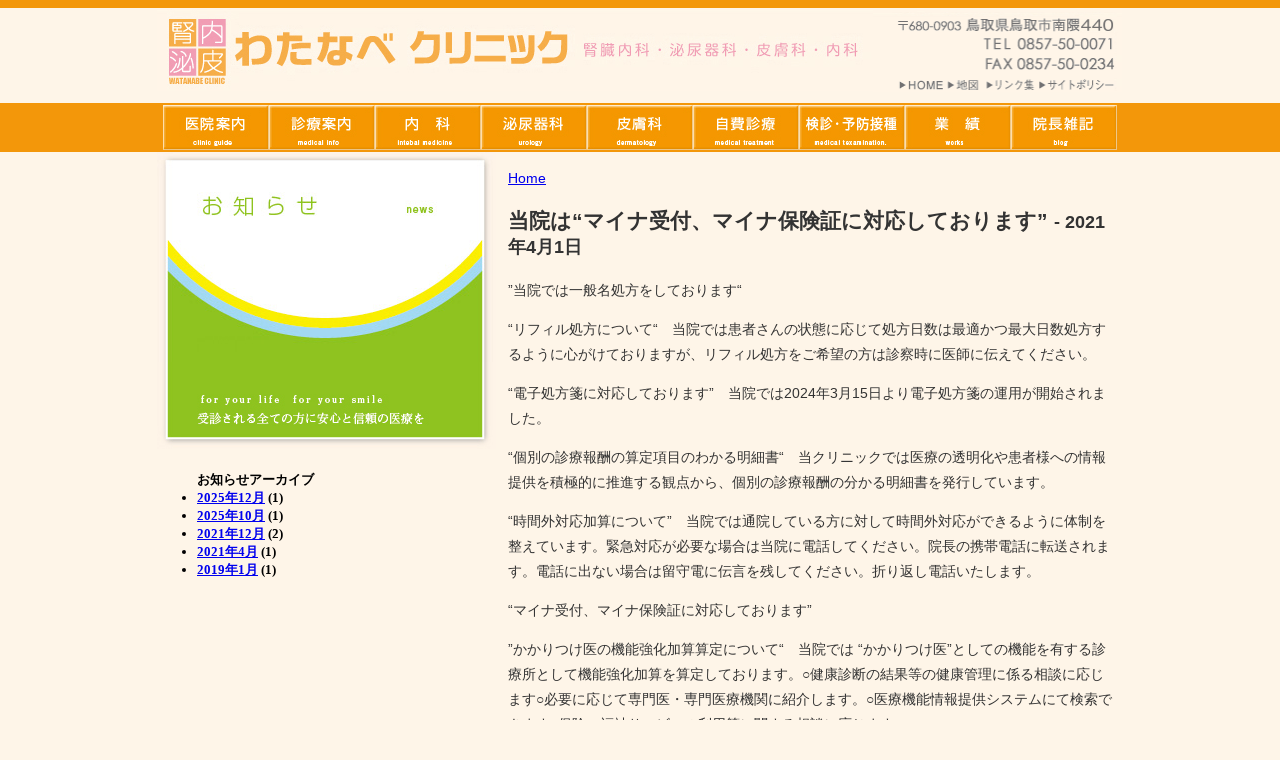

--- FILE ---
content_type: text/html; charset=UTF-8
request_url: http://watacli.jp/site/?p=113
body_size: 3803
content:
<!DOCTYPE html PUBLIC "-//W3C//DTD XHTML 1.0 Transitional//EN" "http://www.w3.org/TR/xhtml1/DTD/xhtml1-transitional.dtd">
<html xmlns="http://www.w3.org/1999/xhtml">
	<head>
		<meta http-equiv="Content-Type" content="text/html; charset=UTF-8" />
		<title>わたなべクリニック　鳥取県鳥取市（腎臓内科・泌尿器科・皮膚科・内科）</title>
		<style type="text/css">
			<!--
			body {
				background-color: #FEF5E8;
				margin-top: 0px;
				margin-left: 0px;
				margin-right: 0px;
			}
			-->
		</style>
		<link href="css/design.css" rel="stylesheet" type="text/css" />
		<script type="text/javascript">
			<!--
			function MM_swapImgRestore() { //v3.0
				var i,x,a=document.MM_sr; for(i=0;a&&i<a.length&&(x=a[i])&&x.oSrc;i++) x.src=x.oSrc;
			}
			function MM_preloadImages() { //v3.0
				var d=document; if(d.images){ if(!d.MM_p) d.MM_p=new Array();
					var i,j=d.MM_p.length,a=MM_preloadImages.arguments; for(i=0; i<a.length; i++)
				if (a[i].indexOf("#")!=0){ d.MM_p[j]=new Image; d.MM_p[j++].src=a[i];}}
			}
			
			function MM_findObj(n, d) { //v4.01
				var p,i,x;  if(!d) d=document; if((p=n.indexOf("?"))>0&&parent.frames.length) {
				d=parent.frames[n.substring(p+1)].document; n=n.substring(0,p);}
				if(!(x=d[n])&&d.all) x=d.all[n]; for (i=0;!x&&i<d.forms.length;i++) x=d.forms[i][n];
				for(i=0;!x&&d.layers&&i<d.layers.length;i++) x=MM_findObj(n,d.layers[i].document);
				if(!x && d.getElementById) x=d.getElementById(n); return x;
			}
			
			function MM_swapImage() { //v3.0
				var i,j=0,x,a=MM_swapImage.arguments; document.MM_sr=new Array; for(i=0;i<(a.length-2);i+=3)
				if ((x=MM_findObj(a[i]))!=null){document.MM_sr[j++]=x; if(!x.oSrc) x.oSrc=x.src; x.src=a[i+2];}
			}
			//-->
		</script>
	</head>
	
	<body topmargin="0" onload="MM_preloadImages('img/menue/iinannai_over.jpg','img/menue/shinryo_over.jpg','img/menue/hinyu_over.jpg','img/menue/hifu_over.jpg','img/menue/jihi_over.jpg','img/menue/tokutei_over.jpg','img/menue/naika_over.jpg','img/menue/gyoseki_over.jpg','img/menue/blog_over.jpg')">
		<div id="head_line"></div>
		<div id="head">
			<div class="rogo"><a href="/site/"><img src="img/space.gif" alt="わたなべクリニック" width="420" height="95" border="0" /></a></div>
			<div class="info"><img src="img/date.gif" alt="date" width="249" height="84" border="0" usemap="#Map" />
				<map name="Map" id="Map">
				<area shape="rect" coords="62,74,63,75" href="#" />
				<area shape="rect" coords="17,68,71,84" href="index.html" />
				<area shape="rect" coords="72,69,109,83" href="map.html" target="_blank" />
				<area shape="rect" coords="111,69,164,85" href="links.html" />
				<area shape="rect" coords="164,69,243,84" href="site_policy.html" target="_blank" />
				</map>
			</div>
		</div>
		<div id="menue">
			<div class="buttn"><a href="guide.htm" onmouseout="MM_swapImgRestore()" onmouseover="MM_swapImage('Image3','','img/menue/iinannai_over.jpg',1)"><img src="img/menue/iinannai.jpg" alt="医院案内" name="Image3" width="106" height="45" border="0" id="Image3" /></a><a href="medical_info.html" onmouseout="MM_swapImgRestore()" onmouseover="MM_swapImage('Image4','','img/menue/shinryo_over.jpg',1)"><img src="img/menue/shinryo.jpg" alt="診療案内" name="Image4" width="106" height="45" border="0" id="Image4" /></a><a href="intebal_medicine.html" onmouseout="MM_swapImgRestore()" onmouseover="MM_swapImage('Image9','','img/menue/naika_over.jpg',1)"><img src="img/menue/naika.jpg" alt="内科" name="Image9" width="106" height="45" border="0" id="Image9" /></a><a href="urology.html" onmouseout="MM_swapImgRestore()" onmouseover="MM_swapImage('Image5','','img/menue/hinyu_over.jpg',1)"><img src="img/menue/hinyo.jpg" alt="泌尿器科" name="Image5" width="106" height="45" border="0" id="Image5" /></a><a href="dermatology.html" onmouseout="MM_swapImgRestore()" onmouseover="MM_swapImage('Image6','','img/menue/hifu_over.jpg',1)"><img src="img/menue/hifu.jpg" alt="皮膚科" name="Image6" width="106" height="45" border="0" id="Image6" /></a><a href="medical_treatment.html" onmouseout="MM_swapImgRestore()" onmouseover="MM_swapImage('Image7','','img/menue/jihi_over.jpg',1)"><img src="img/menue/jihi.jpg" alt="自費診療" name="Image7" width="106" height="45" border="0" id="Image7" /></a><a href="medical_examination.html" onmouseout="MM_swapImgRestore()" onmouseover="MM_swapImage('Image8','','img/menue/tokutei_over.jpg',1)"><img src="img/menue/tokutei.jpg" alt="特定検診" name="Image8" width="106" height="45" border="0" id="Image8" /></a><a href="works.html" onmouseout="MM_swapImgRestore()" onmouseover="MM_swapImage('Image10','','img/menue/gyoseki_over.jpg',1)"><img src="img/menue/gyoseki.jpg" alt="業績" name="Image10" width="106" height="45" border="0" id="Image10" /></a><a href="/site/?page_id=14" onmouseout="MM_swapImgRestore()" onmouseover="MM_swapImage('Image11','','img/menue/blog_over.jpg',1)"><img src="img/menue/blog.jpg" alt="院長雑記" name="Image11" width="106" height="45" border="0" id="Image11" /></a></div>
		</div>
		<div id="conte">
			<div class="menue2"><img src="img/news_head.jpg" width="339" height="210" alt="医院案内タイトル" /><img src="img/iin_annai/annai_foot.jpg" width="339" height="87" border="0" />
	
		<ul>
			<h5>お知らせアーカイブ
					<li><a href='http://watacli.jp/site/?m=202512'>2025年12月</a>&nbsp;(1)</li>
	<li><a href='http://watacli.jp/site/?m=202510'>2025年10月</a>&nbsp;(1)</li>
	<li><a href='http://watacli.jp/site/?m=202112'>2021年12月</a>&nbsp;(2)</li>
	<li><a href='http://watacli.jp/site/?m=202104'>2021年4月</a>&nbsp;(1)</li>
	<li><a href='http://watacli.jp/site/?m=201901'>2019年1月</a>&nbsp;(1)</li>
			</h5>
		</ul>
	
		
	</div>
	
	
	
			<div class="form">
				<div class="text">
					<p>
												
				<div class="row">
					<div class="large-9 columns">
						<nav class="breadcrumbs">
							<a href="/site/">Home</a>
							
							
						</nav>
						
						<article id="content" style="margin-bottom: 3em">
							<h1>当院は“マイナ受付、マイナ保険証に対応しております” <small>- 2021年4月1日</small></h1>
							
							
<p>”当院では一般名処方をしております“</p>



<p>“リフィル処方について“　当院では患者さんの状態に応じて処方日数は最適かつ最大日数処方するように心がけておりますが、リフィル処方をご希望の方は診察時に医師に伝えてください。</p>



<p>“電子処方箋に対応しております”　当院では2024年3月15日より電子処方箋の運用が開始されました。</p>



<p>“個別の診療報酬の算定項目のわかる明細書“　当クリニックでは医療の透明化や患者様への情報提供を積極的に推進する観点から、個別の診療報酬の分かる明細書を発行しています。</p>



<p>“時間外対応加算について”　当院では通院している方に対して時間外対応ができるように体制を整えています。緊急対応が必要な場合は当院に電話してください。院長の携帯電話に転送されます。電話に出ない場合は留守電に伝言を残してください。折り返し電話いたします。</p>



<p>“マイナ受付、マイナ保険証に対応しております”</p>



<p>”かかりつけ医の機能強化加算算定について“　当院では “かかりつけ医”としての機能を有する診療所として機能強化加算を算定しております。○健康診断の結果等の健康管理に係る相談に応じます○必要に応じて専門医・専門医療機関に紹介します。○医療機能情報提供システムにて検索できます○保険・福祉サービスの利用等に関する相談に応じます。</p>



<p></p>



<p>受診した患者に対し、受診歴、薬剤情報、特定健診情報その他必要な診療情報を取得・活用して診療を行っております。</p>



<p>ア　健康相談及び予防接種に係る相談を実施しています。イ 通院する患者について、介護支援専門員及び相談支援専門員からの相談に対応することが可能です。ウ 患者の状態に応じ、28 日以上の長期の投薬を行うこと又はリフィル処方箋を交付することが可能です。</p>



<p>ア　入院及び外来において後発医薬品（ジェネリック医薬品）の使用に積極的に取り組んでおります。イ 医薬品の供給が不足した場合に、医薬品の処方等の変更等に関して適切な対応ができる体制を整備しておりま</p>



<p>す。ウ 医薬品の供給状況によっては投与する薬剤が変更となる可能性があり、変更する場合には説明いたします。</p>



<p>ア 健康相談及び予防接種に係る相談を実施しています。イ 通院する患者について、介護支援専門員及び相談支援専門員からの相談に適切に対応することが可能です。ウ 患者の状態に応じ、28 日以上の長期の投薬を行うこと又はリフィル処方箋を交付することが可能です。</p>



<p>ア 本院では後発医薬品（ジェネリック医薬品）の使用に積極的に取り組んでおります。イ 医薬品の供給が不足した場合に、医薬品の処方等の変更等に関して適切な対応ができる体制が整備されております。ウ 医薬品の供給状況によって投与する薬剤が変更となる可能性があります。変更する場合には患者に十分に説明いたします。</p>



<p>現在、医薬品の供給が不安定な状況となっていることから、保険薬局において銘柄によらず調剤できるよう、一般名で処方箋を発行させていただく場合があります。なお、令和６年 10 月より後発医薬品（ジェネリック医薬品）がある薬で、先発医薬品の処方を希望される場合は、特別の料金をお支払いいただいておりますのでご承知おきください。（先発医薬品を処方する医療上の必要があると認められる場合等は、特別の料金は要りません。）</p>



<p></p>
						</article>
								
						<p><a href="/site/" class="button expand small">トップページへ</a></p>
								
							</div>
					</p>
					<p>&nbsp;</p>
					<p>&nbsp;</p>
					<p>&nbsp;</p>
					<p>&nbsp; </p>
					<h4>&nbsp;</h4>
					<p>&nbsp;</p>
					<p>&nbsp;</p>
					<p>&nbsp;</p>
				</div>
				<div></div>
				<div></div>
				<div></div>
			</div>
		</div>
	<div id="foot"><div id="foot">Copyright 2012 WATANABE CLINIC all rights reserved</div>
	</body>
</html></div>
	</body>
</html>

--- FILE ---
content_type: text/css
request_url: http://watacli.jp/site/css/design.css
body_size: 760
content:
#foot {
	background-color: #F3970A;
	text-align: center;
	font-family: "ＭＳ ゴシック", "MS Gothic", "Osaka－等幅", Osaka-mono, monospace;
	font-size: 12px;
	height: 16px;
	color: #FFF;
	padding-top: 3px;
	clear: right;
}
#conte .form .text h4 {
	text-align: right;
	font-size: 12px;
	color: #333;
	font-family: "ヒラギノ角ゴ Pro W3", "Hiragino Kaku Gothic Pro", "メイリオ", Meiryo, Osaka, "ＭＳ Ｐゴシック", "MS PGothic", sans-serif;
}
#head_line {
	background-color: #F3970A;
	height: 8px;
}
#head {
	width: 966px;
	margin: auto;
	background-image: url(../img/rogo.gif);
	height: 95px;
	background-repeat: no-repeat;
}
#flash {
	width: 966px;
	margin: auto;
}
#menue {
	margin: auto;
	background-color: #F3970A;
	height: 47px;
	padding-top: 2px;
}
#flash {
	margin: auto;
	height: 307px;
	width: 966px;
}
#menue .buttn {
	margin: auto;
	width: 954px;
	height: 45px;
}
#conte {
	margin: auto;
	width: 966px;
}
#conte .news {
	float: left;
	width: 500px;
	font-family: "ヒラギノ角ゴ Pro W3", "Hiragino Kaku Gothic Pro", "メイリオ", Meiryo, Osaka, "ＭＳ Ｐゴシック", "MS PGothic", sans-serif;
	font-size: 14px;
	font-style: normal;
	font-weight: lighter;
	line-height: 30px;
	background-image: url(../img/news_title.jpg);
	background-repeat: no-repeat;
	color: #333;
	padding-top: 30px;
	height: 180px;
}
#conte .news ul li {
	list-style-type: none;
	border-bottom-width: 1px;
	border-bottom-style: dotted;
	border-bottom-color: #A4A097;
	margin-right: 15px;
	margin-left: -20px;
}
#conte .phis {
	width: 458px;
	height: 200px;
	float: right;
	clear: none;
	background-image: url(../img/phis.jpg);
	background-repeat: no-repeat;
	margin-bottom: 20px;
}
#head .rogo {
	float: left;
	height: 95px;
	width: 420px;
}
#head .info {
	float: right;
	height: 95px;
	width: 250px;
}
#conte .menue2 {
	float: left;
	width: 340px;
}
#conte .form {
	width: 625px;
	float: right;
	clear: none;
}
#conte .form .text {
	font-family: "ヒラギノ角ゴ Pro W3", "Hiragino Kaku Gothic Pro", "メイリオ", Meiryo, Osaka, "ＭＳ Ｐゴシック", "MS PGothic", sans-serif;
	font-size: 14px;
	line-height: 25px;
	color: #333;
	margin-right: 10px;
	margin-left: 10px;
}
#conte .form .text img {
	margin-right: 10px;
	margin-bottom: 10px;
	float: left;
}

